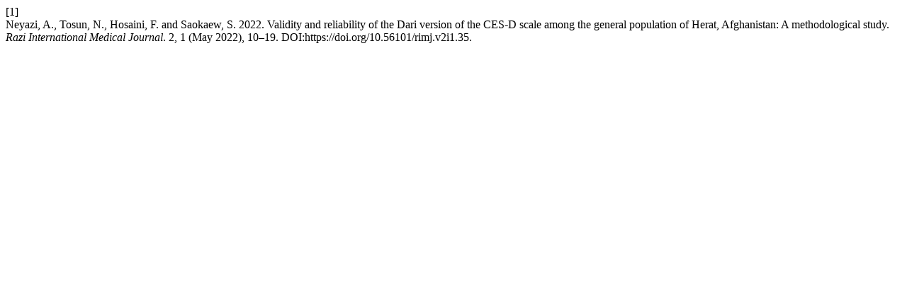

--- FILE ---
content_type: text/html; charset=UTF-8
request_url: https://rimj.org/pubs/index.php/journal/citationstylelanguage/get/acm-sig-proceedings?submissionId=35&publicationId=35
body_size: 143
content:
<div class="csl-bib-body">
  <div class="csl-entry"><div class="csl-left-margin">[1]</div><div class="csl-right-inline">Neyazi, A., Tosun, N., Hosaini, F. and Saokaew, S. 2022. Validity and reliability of the Dari version of the CES-D scale among the general population of Herat, Afghanistan: A methodological study. <i>Razi International Medical Journal</i>. 2, 1 (May 2022), 10–19. DOI:https://doi.org/10.56101/rimj.v2i1.35.</div></div>
</div>